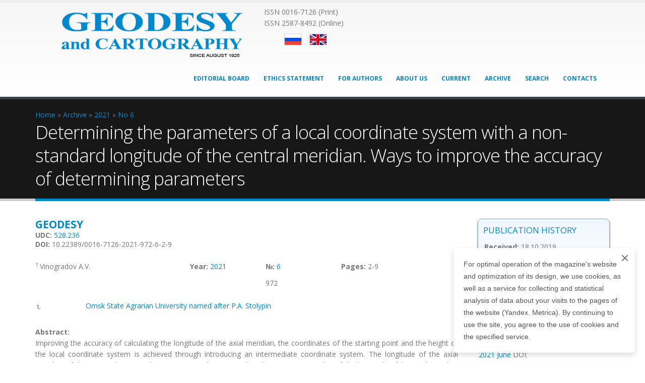

--- FILE ---
content_type: text/html; charset=utf-8
request_url: https://geocartography.ru/en/scientific_article/2021_6_2-9
body_size: 11453
content:
<!DOCTYPE html>
<!--[if lt IE 7]> <html class="ie6 ie" lang="en" dir="ltr"> <![endif]-->
<!--[if IE 7]>    <html class="ie7 ie" lang="en" dir="ltr"> <![endif]-->
<!--[if IE 8]>    <html class="ie8 ie" lang="en" dir="ltr"> <![endif]-->
<!--[if gt IE 8]> <!--> <html class="" lang="en" dir="ltr"> <!--<![endif]-->
<head>
<meta http-equiv="Content-Type" content="text/html; charset=utf-8" />
<link rel="shortcut icon" href="https://geocartography.ru/sites/default/files/favicon_e.png" type="image/png" />
<link rel="apple-touch-icon" href="https://geocartography.ru/sites/default/files/apple-touch-icon-precomposed-76.png" type="image/png" />
<link rel="apple-touch-icon-precomposed" href="https://geocartography.ru/sites/default/files/2_apple-touch-icon-precomposed-180.png" type="image/png" />
<meta name="viewport" content="width=device-width, initial-scale=1, maximum-scale=1" />
<meta name="description" content="Improving the accuracy of calculating the longitude of the axial meridian, the coordinates of the starting point and the height of the local coordinate system is achieved through introducing an intermediate coordinate system. The longitude of the axial meridian of the intermediate coordinate system is chosen equal to the approximate value of the longitude of the axial meridian" />
<meta name="abstract" content="Повышение точности вычисления долготы, ординаты осевого меридиана и высоты относимости местной системы координат достигается введением промежуточной системы координат, долгота осевого меридиана которой выбирается равной приближенному значению долготы осевого меридиана местной системы координат. Следовательно, разность долгот осевых меридианов государственной и промежуточной систем координат известна. Окончательное значение долготы осевого меридиана местной системы координат относительно долготы осевого меридиана государственной системы координат вычисляется как сумма двух разностей: между осевыми меридианами местной и промежуточной систем координат, между осевыми меридианами промежуточной и государственной систем координат. Остаточные погрешности математического аппарата вычисления долготы осевого меридиана не превышают 0,005ʺ. Соответственно, повышается точность вычисления ординаты осевого меридиана местной системы координат, а также высоты относимости. Предложенная методика проверена в производственных условиях." />
<meta name="keywords" content="долгота осевого меридиана, погрешности вычисления долготы местной системы координат, промежуточная система координат, сближение меридианов, установление начального пункта и начала координат местной системы координат" />
<meta name="robots" content="follow, index" />
<meta name="news_keywords" content="долгота осевого меридиана, погрешности вычисления долготы местной системы координат, промежуточная система координат, сближение меридианов, установление начального пункта и начала координат местной системы координат" />
<link href="//netdna.bootstrapcdn.com/font-awesome/4.1.0/css/font-awesome.min.css" rel="stylesheet" type="text/css" media="screen" />
<link rel="canonical" href="https://geocartography.ru/en/scientific_article/2021_6_2-9" />
<link rel="shortlink" href="https://geocartography.ru/en/node/17133" />
<title>Determining the parameters of a local coordinate system with a non-standard longitude of the central meridian. Ways to improve the accuracy of determining parameters | Geodesy and cartography</title>
<link type="text/css" rel="stylesheet" href="https://geocartography.ru/sites/default/files/css/css_xE-rWrJf-fncB6ztZfd2huxqgxu4WO-qwma6Xer30m4.css" media="all" />
<link type="text/css" rel="stylesheet" href="https://geocartography.ru/sites/default/files/css/css_Q7R7Blo9EYqLDI5rIlO_T3uTFBjIXjLpcqMHjTvVdmg.css" media="all" />
<link type="text/css" rel="stylesheet" href="https://geocartography.ru/sites/default/files/css/css_4Cho4aMV6IDVMUpzS3QVVFeyTpUSPLlPIJVCouB4UmI.css" media="all" />
<link type="text/css" rel="stylesheet" href="https://geocartography.ru/sites/default/files/css/css_GRwIbwwrk-nf3MTL96xwb1wYibmOi7rLj5wdZiWa7tY.css" media="all" />
<link type="text/css" rel="stylesheet" href="https://geocartography.ru/sites/default/files/css/css_Xr-12CVgvcURERbP1mtKEXxDSwc9xyUeTVjXyCCjj9s.css" media="all" />
<link type="text/css" rel="stylesheet" href="https://geocartography.ru/sites/all/themes/Porto/css/less/skin-gradient.less?sypq0r" media="all" />
<script type="text/javascript" src="//code.jquery.com/jquery-1.7.2.min.js"></script>
<script type="text/javascript">
<!--//--><![CDATA[//><!--
window.jQuery || document.write("<script src='/sites/all/modules/jquery_update/replace/jquery/1.7/jquery.min.js'>\x3C/script>")
//--><!]]>
</script>
<script type="text/javascript" src="https://geocartography.ru/sites/default/files/js/js_Hfha9RCTNm8mqMDLXriIsKGMaghzs4ZaqJPLj2esi7s.js"></script>
<script type="text/javascript" src="//code.jquery.com/ui/1.10.2/jquery-ui.min.js"></script>
<script type="text/javascript">
<!--//--><![CDATA[//><!--
window.jQuery.ui || document.write("<script src='/sites/all/modules/jquery_update/replace/ui/ui/minified/jquery-ui.min.js'>\x3C/script>")
//--><!]]>
</script>
<script type="text/javascript" src="https://geocartography.ru/sites/default/files/js/js_lZoPSrv9rSYY3TcUPdkPbN7KunkQdL9ofNWZHAv8geo.js"></script>
<script type="text/javascript" src="https://geocartography.ru/sites/default/files/js/js_8b_PJzu1-A-N1_kk008nKaltAW9Nf0F7_cMLeRSBPqE.js"></script>
<script type="text/javascript">
<!--//--><![CDATA[//><!--
jQuery.extend(Drupal.settings, {"basePath":"\/","pathPrefix":"en\/","setHasJsCookie":0,"ajaxPageState":{"theme":"porto_sub","theme_token":"u7OyVKcH7KW-ZmOnv1cuKnNfJREn_D4g5Ove9909Jrc","js":{"\/\/code.jquery.com\/jquery-1.7.2.min.js":1,"0":1,"misc\/jquery-extend-3.4.0.js":1,"misc\/jquery-html-prefilter-3.5.0-backport.js":1,"misc\/jquery.once.js":1,"misc\/drupal.js":1,"\/\/code.jquery.com\/ui\/1.10.2\/jquery-ui.min.js":1,"1":1,"sites\/all\/libraries\/colorbox\/jquery.colorbox-min.js":1,"sites\/all\/modules\/colorbox\/js\/colorbox.js":1,"sites\/all\/modules\/colorbox\/styles\/default\/colorbox_style.js":1,"sites\/all\/modules\/colorbox\/js\/colorbox_load.js":1,"sites\/all\/modules\/views_accordion\/views-accordion.js":1,"sites\/all\/themes\/Porto\/vendor\/modernizr.js":1,"sites\/all\/themes\/Porto\/vendor\/bootstrap\/js\/bootstrap.js":1,"sites\/all\/themes\/Porto\/vendor\/jquery.easing.js":1,"sites\/all\/themes\/Porto\/vendor\/jquery.cookie.js":1,"sites\/all\/themes\/Porto\/vendor\/owl-carousel\/owl.carousel.js":1,"sites\/all\/themes\/Porto\/vendor\/circle-flip-slideshow\/js\/jquery.flipshow.js":1,"sites\/all\/themes\/Porto\/vendor\/isotope\/jquery.isotope.js":1,"sites\/all\/themes\/Porto\/vendor\/prettyPhoto\/js\/jquery.prettyPhoto.js":1,"sites\/all\/themes\/Porto\/vendor\/jflickrfeed\/jflickrfeed.js":1,"sites\/all\/themes\/Porto\/vendor\/jquery.mapmarker.js":1,"sites\/all\/themes\/Porto\/vendor\/jquery.stellar.js":1,"sites\/all\/themes\/Porto\/vendor\/jquery.gmap.js":1,"sites\/all\/themes\/Porto\/vendor\/jquery.knob.js":1,"sites\/all\/themes\/Porto\/vendor\/magnific-popup\/magnific-popup.js":1,"sites\/all\/themes\/Porto\/vendor\/mediaelement\/mediaelement-and-player.js":1,"sites\/all\/themes\/Porto\/vendor\/jquery.validate.js":1,"sites\/all\/themes\/Porto\/vendor\/jquery.appear.js":1,"sites\/all\/themes\/Porto\/js\/mobile-menu.js":1,"sites\/all\/themes\/Porto\/js\/theme.plugins.js":1,"sites\/all\/themes\/Porto\/js\/theme.js":1,"sites\/all\/themes\/Porto\/js\/views\/view.home.js":1},"css":{"modules\/system\/system.base.css":1,"modules\/system\/system.menus.css":1,"modules\/system\/system.messages.css":1,"modules\/system\/system.theme.css":1,"misc\/ui\/jquery.ui.core.css":1,"misc\/ui\/jquery.ui.theme.css":1,"misc\/ui\/jquery.ui.accordion.css":1,"sites\/all\/modules\/calendar-7.x-3.5\/calendar\/css\/calendar_multiday.css":1,"sites\/all\/modules\/date-7.x-2.9-rc1\/date\/date_repeat_field\/date_repeat_field.css":1,"modules\/field\/theme\/field.css":1,"modules\/node\/node.css":1,"modules\/user\/user.css":1,"sites\/all\/modules\/views\/css\/views.css":1,"sites\/all\/modules\/colorbox\/styles\/default\/colorbox_style.css":1,"sites\/all\/modules\/ctools\/css\/ctools.css":1,"sites\/all\/modules\/panels\/css\/panels.css":1,"modules\/locale\/locale.css":1,"sites\/all\/modules\/views_accordion\/views-accordion.css":1,"sites\/all\/modules\/path_breadcrumbs\/css\/path_breadcrumbs.css":1,"public:\/\/ctools\/css\/8778555099f8c9ef5c1b15f5c481cbf2.css":1,"sites\/all\/themes\/Porto\/vendor\/bootstrap\/css\/bootstrap.css":1,"sites\/all\/themes\/Porto\/vendor\/owl-carousel\/owl.carousel.css":1,"sites\/all\/themes\/Porto\/vendor\/font-awesome\/css\/font-awesome.css":1,"sites\/all\/themes\/Porto\/vendor\/owl-carousel\/owl.theme.css":1,"sites\/all\/themes\/Porto\/vendor\/prettyPhoto\/css\/prettyPhoto.css":1,"sites\/all\/themes\/Porto\/vendor\/circle-flip-slideshow\/css\/component.css":1,"sites\/all\/themes\/Porto\/vendor\/magnific-popup\/magnific-popup.css":1,"sites\/all\/themes\/Porto\/vendor\/mediaelement\/mediaelementplayer.css":1,"sites\/all\/themes\/Porto\/vendor\/isotope\/jquery.isotope.css":1,"sites\/all\/themes\/Porto\/css\/theme.css":1,"sites\/all\/themes\/Porto\/css\/theme-elements.css":1,"sites\/all\/themes\/Porto\/css\/theme-animate.css":1,"sites\/all\/themes\/Porto\/css\/theme-blog.css":1,"sites\/all\/themes\/Porto\/css\/theme-responsive.css":1,"sites\/all\/themes\/Porto\/css\/drupal-styles.css":1,"sites\/all\/themes\/Porto\/css\/skins\/default-style.css":1,"sites\/all\/themes\/Porto_sub\/css\/custom.css":1,"sites\/all\/themes\/Porto\/css\/less\/skin-gradient.less":1}},"colorbox":{"opacity":"0.85","current":"{current} of {total}","previous":"\u00ab Prev","next":"Next \u00bb","close":"Close","maxWidth":"98%","maxHeight":"98%","fixed":true,"mobiledetect":true,"mobiledevicewidth":"480px","file_public_path":"\/sites\/default\/files","specificPagesDefaultValue":"admin*\nimagebrowser*\nimg_assist*\nimce*\nnode\/add\/*\nnode\/*\/edit\nprint\/*\nprintpdf\/*\nsystem\/ajax\nsystem\/ajax\/*"},"better_exposed_filters":{"views":{"information_about_the_author_of_the_article":{"displays":{"block_7":{"filters":[]},"block_8":{"filters":[]},"block_9":{"filters":[]},"block":{"filters":[]}}},"bibliography":{"displays":{"block_3":{"filters":[]},"block_4":{"filters":[]},"block_2":{"filters":[]},"block_5":{"filters":[]},"block_8":{"filters":[]}}},"view_abstract":{"displays":{"block_2":{"filters":[]},"block_3":{"filters":[]}}},"table_of_contents":{"displays":{"block_3":{"filters":[]},"block_1":{"filters":[]}}}}},"views_accordion":{"views-accordion-information_about_the_author_of_the_article-block":{"collapsible":1,"rowstartopen":false,"animated":"slide","duration":300,"autoheight":0,"event":"click","fillspace":0,"navigation":0,"clearstyle":0,"grouping":0,"display":"block","viewname":"information_about_the_author_of_the_article","usegroupheader":0,"header":".views-accordion-header","newoptions":false}}});
//--><!]]>
</script>
<!-- IE Fix for HTML5 Tags -->
<!--[if lt IE 9]>
  
<![endif]-->

<!--[if IE]>
  <link rel="stylesheet" href="/sites/all/themes/Porto/css/ie.css">
<![endif]-->

<!--[if lte IE 8]>
  <script src="/sites/all/themes/Porto/vendor/respond.js"></script>
<![endif]-->

<!-- Web Fonts  -->
<link href="//fonts.googleapis.com/css?family=Open+Sans:300,400,600,700,800|Shadows+Into+Light" rel="stylesheet" type="text/css">

  
</head>

<body class="html not-front not-logged-in no-sidebars page-node page-node- page-node-17133 node-type-scientific-article i18n-en ">

<div class="body">
  <header id="header">
    <div class="container">

      	      	        
            <h1 class="logo">
	      <a href="/en" title="Home" rel="home" id="logo">
	        <img src="https://geocartography.ru/sites/default/files/logo_eng.png" alt="Home"  width="454" height="100" data-sticky-width="82" data-sticky-height="40" />
	      </a>
      </h1>
	    	    
	          <div id="name-and-slogan" class="hidden-xs"  class="hidden">

                              <div id="site-name" class="hidden">
	            <a href="/en" title="Home" rel="home"><span>Geodesy and cartography</span></a>
	          </div>
                  
        
      </div> <!-- /#name-and-slogan -->
	    	    
	    	    <div class="search">
	      	    </div>
	          
      <!-- /branding --> 
      <div id="header-top">
          <div class="region region-header-top">
    <div id="block-block-24" class="block block-block">

    
  <div class="content">
    <div>ISSN 0016-7126 (Print)</div>
<div>ISSN 2587-8492 (Online)</div>
  </div>
</div>
<div id="block-locale-language" class="block block-locale">

    
  <div class="content">
    <ul class="language-switcher-locale-url"><li class="ru first"><a href="/scientific_article/2021_6_2-9" class="language-link" xml:lang="ru">Русский</a></li>
<li class="en last active"><a href="/en/scientific_article/2021_6_2-9" class="language-link active" xml:lang="en">English</a></li>
</ul>  </div>
</div>
  </div>
      </div>
      
	    <button class="btn btn-responsive-nav btn-inverse" data-toggle="collapse" data-target=".nav-main-collapse">
				<i class="fa fa-bars"></i>
			</button>
      
    </div>
    
    <div class="navbar-collapse nav-main-collapse collapse">
		  <div class="container">  
      
                
        <nav class="nav-main">
          <div class="region region-header-menu">
    <div id="block-system-main-menu" class="block block-system block-menu">

    
  <div class="content">
    <ul class="nav nav-pills nav-main" id="mainMenu"><li><a href="/en/editorial_board">Editorial Board</a></li><li><a href="/en/about_us/editorial_policy" title="">Ethics Statement</a></li><li><a href="/en/for_authors" title="">For Authors</a></li><li><a href="/en/about_us">About Us</a></li><li><a href="/en/archive/2025-october">Current</a></li><li><a href="/en/archive" title="">Archive</a></li><li><a href="/en/search" title="">Search</a></li><li><a href="/en/contacts">Contacts</a></li></ul>  </div>
</div>
  </div>
        </nav>
        
		  </div> 
    </div>  
    
	</header>
	<!-- end header --> 
		<div role="main" class="main">
	
	  	  <section class="page-top breadcrumb-wrap">
		  <div class="container">
		    				<div class="row">
					<div class="col-md-12">
						<div id="breadcrumbs"><h2 class="element-invisible">You are here</h2><div class="breadcrumb"><div class="inline odd first" itemscope itemtype="http://data-vocabulary.org/Breadcrumb"><a href="https://geocartography.ru/en" itemprop="url"><span itemprop="title">Home</span></a></div> <span class="delimiter">»</span> <div class="inline even" itemscope itemtype="http://data-vocabulary.org/Breadcrumb"><a href="https://geocartography.ru/en/archive" itemprop="url"><span itemprop="title">Archive</span></a></div> <span class="delimiter">»</span> <div class="inline odd" itemscope itemtype="http://data-vocabulary.org/Breadcrumb"><a href="https://geocartography.ru/en/archive/2021" itemprop="url"><span itemprop="title">2021</span></a></div> <span class="delimiter">»</span> <div class="inline even last" itemscope itemtype="http://data-vocabulary.org/Breadcrumb"><a href="https://geocartography.ru/en/archive/2021-june" itemprop="url"><span itemprop="title">No 6</span></a></div></div> </div>	
					</div>
				</div>
								<div class="row">
					<div class="col-md-12">
						<h2>Determining the parameters of a local coordinate system with a non-standard longitude of the central meridian. Ways to improve the accuracy of determining parameters</h2>
					</div>
				</div>
			</div>
		</section>
	  	  
	  	  <div id="content" class="content full">
	    <div class="container">
	      <div class="row">
	      
			    			
					<div class="col-md-9">
					  
			     				      			      		
					    <div class="region region-content">
    <div id="block-system-main" class="block block-system">

    
  <div class="content">
    <div class="panel-flexible panels-flexible-scientific_article clearfix" >
<div class="panel-flexible-inside panels-flexible-scientific_article-inside">
<div class="panels-flexible-row panels-flexible-row-scientific_article-2 panels-flexible-row-first clearfix выходные данные">
  <div class="inside panels-flexible-row-inside panels-flexible-row-scientific_article-2-inside panels-flexible-row-inside-first clearfix">
<div class="panels-flexible-region panels-flexible-region-scientific_article-_____________________________ panels-flexible-region-first panels-flexible-region-last ">
  <div class="inside panels-flexible-region-inside panels-flexible-region-scientific_article-_____________________________-inside panels-flexible-region-inside-first panels-flexible-region-inside-last">
<div class="field field-name-field-columns field-type-taxonomy-term-reference field-label-hidden"><div class="field-items"><div class="field-item even"><a href="/en/about_us/columns/geodeziya" typeof="skos:Concept" property="rdfs:label skos:prefLabel" datatype="">Geodesy</a></div></div></div><div class="field field-name-field-udc field-type-taxonomy-term-reference field-label-inline clearfix"><div class="field-label">UDC:&nbsp;</div><div class="field-items"><div class="field-item even"><a href="/en/udc/528236" typeof="skos:Concept" property="rdfs:label skos:prefLabel" datatype="">528.236</a></div></div></div><div class="field field-name-field-article-doi field-type-text field-label-inline clearfix"><div class="field-label">DOI:&nbsp;</div><div class="field-items"><div class="field-item even">10.22389/0016-7126-2021-972-6-2-9</div></div></div>  </div>
</div>
  </div>
</div>
<div class="panels-flexible-row panels-flexible-row-scientific_article-1 clearfix Рубрика">
  <div class="inside panels-flexible-row-inside panels-flexible-row-scientific_article-1-inside clearfix">
<div class="panels-flexible-region panels-flexible-region-scientific_article-______________________________ panels-flexible-region-first ">
  <div class="inside panels-flexible-region-inside panels-flexible-region-scientific_article-______________________________-inside panels-flexible-region-inside-first">
<div class="field field-name-field-authors field-type-entityreference field-label-hidden"><div class="field-items"><div class="field-item even"><div class="view view-information-about-the-author-of-the-article view-id-information_about_the_author_of_the_article view-display-id-block_7 view-dom-id-8d89bd11228bdc669e4651c08cd6fa01">
        
  
  
      <div class="view-content">
        <div>
      
  <span class="views-field views-field-counter">        <span class="field-content">1</span>  </span>  
  <span class="views-field views-field-name-field-et">        <span class="field-content">Vinogradov A.V.</span>  </span>  </div>
    </div>
  
  
  
  
  
  
</div></div></div></div>  </div>
</div>
<div class="panels-flexible-region panels-flexible-region-scientific_article-______ ">
  <div class="inside panels-flexible-region-inside panels-flexible-region-scientific_article-______-inside">
<div class="field field-name-field-year-article field-type-taxonomy-term-reference field-label-inline clearfix"><div class="field-label">Year:&nbsp;</div><div class="field-items"><div class="field-item even"><a href="/en/year/2021" typeof="skos:Concept" property="rdfs:label skos:prefLabel" datatype="">2021</a></div></div></div>  </div>
</div>
<div class="panels-flexible-region panels-flexible-region-scientific_article-__________ ">
  <div class="inside panels-flexible-region-inside panels-flexible-region-scientific_article-__________-inside">
<div class="field field-name-field-issue-magazine field-type-taxonomy-term-reference field-label-inline clearfix"><div class="field-label">№:&nbsp;</div><div class="field-items"><div class="field-item even"><a href="/en/issue/6" typeof="skos:Concept" property="rdfs:label skos:prefLabel" datatype="">6</a></div></div></div><div class="field field-name-field-cross-cutting-issue field-type-taxonomy-term-reference field-label-hidden"><div class="field-items"><div class="field-item even">972</div></div></div>  </div>
</div>
<div class="panels-flexible-region panels-flexible-region-scientific_article-_________________ panels-flexible-region-last ">
  <div class="inside panels-flexible-region-inside panels-flexible-region-scientific_article-_________________-inside panels-flexible-region-inside-last">
<div class="field field-name-field-pages field-type-text field-label-inline clearfix"><div class="field-label">Pages:&nbsp;</div><div class="field-items"><div class="field-item even">2-9</div></div></div>  </div>
</div>
  </div>
</div>
<div class="panels-flexible-row panels-flexible-row-scientific_article-main-row panels-flexible-row-last clearfix">
  <div class="inside panels-flexible-row-inside panels-flexible-row-scientific_article-main-row-inside panels-flexible-row-inside-last clearfix">
<div class="panels-flexible-region panels-flexible-region-scientific_article-center panels-flexible-region-first panels-flexible-region-last">
  <div class="inside panels-flexible-region-inside panels-flexible-region-scientific_article-center-inside panels-flexible-region-inside-first panels-flexible-region-inside-last">
<div class="field field-name-field-orgs field-type-entityreference field-label-hidden"><div class="field-items"><div class="field-item even"><div class="view view-information-about-the-author-of-the-article view-id-information_about_the_author_of_the_article view-display-id-block_8 view-dom-id-84c0fecfa16ac73921eb7b0ac0336bff">
        
  
  
      <div class="view-content">
        <h3>Omsk State Agrarian University named after P.A. Stolypin</h3>
<table class="views-view-grid cols-8">
  
  <tbody>
          <tr  class="row-1 row-first row-last">
                  <td  class="col-1 col-first">
              
  <div class="views-field views-field-counter">        <h6 class="field-content">1,&nbsp;</h6>  </div>          </td>
                  <td  class="col-2">
                      </td>
                  <td  class="col-3">
                      </td>
                  <td  class="col-4">
                      </td>
                  <td  class="col-5">
                      </td>
                  <td  class="col-6">
                      </td>
                  <td  class="col-7">
                      </td>
                  <td  class="col-8 col-last">
                      </td>
              </tr>
      </tbody>
</table>
    </div>
  
  
  
  
  
  
</div></div></div></div><div class="field field-name-en-abstract-in-sci-article field-type-ds field-label-hidden"><div class="field-items"><div class="field-item even"><div id="block-views-view-abstract-block-2" class="block block-views">

    
  <div class="content">
    <div class="view view-view-abstract view-id-view_abstract view-display-id-block_2 view-dom-id-ba4b1d513d7733ac10e36dc1a7c1fc3e">
        
  
  
      <div class="view-content">
        <div class="views-row views-row-1 views-row-odd views-row-first views-row-last">
      
  <div class="views-field views-field-field-en-annotation">    <strong class="views-label views-label-field-en-annotation anchor1">Abstract: </strong>    <div class="field-content">Improving the accuracy of calculating the longitude of the axial meridian, the coordinates of the starting point and the height of the local coordinate system is achieved through introducing an intermediate coordinate system. The longitude of the axial meridian of the intermediate coordinate system is chosen equal to the approximate value of the longitude of the axial meridian of the local coordinate system. The difference in longitudes of the axial meridians of the state coordinate system and the intermediate coordinate system is known. The final value of the axial meridian`s longitude of the local coordinate system relative to the longitude of the axial meridian of the state coordinate system is calculated as the sum of two longitude differences. The first is the difference between the axial meridians of the local and the intermediate coordinate systems; the second is the difference in longitudes between the axial meridians of the intermediate and the state system. The residual errors of the mathematical apparatus for calculating the longitude of the axial meridian are less than 0.005 arc seconds. The proposed technology has been tested at real works.</div>  </div>  </div>
    </div>
  
  
  
  
  
  
</div>  </div>
</div>
</div></div></div><div class="field field-name-field-keywords field-type-taxonomy-term-reference field-label-hidden"><div class="field-items"></div></div><div class="field field-name-field-keywords-en field-type-taxonomy-term-reference field-label-hidden"><div class="field-items"></div></div><div class="field field-name-en-keywords-in-sci-article field-type-ds field-label-hidden"><div class="field-items"><div class="field-item even"><div id="block-views-view-abstract-block-3" class="block block-views">

    
  <div class="content">
    <div class="view view-view-abstract view-id-view_abstract view-display-id-block_3 view-dom-id-f6b447121b225eda7547f664ac78ba31">
        
  
  
      <div class="view-content">
        <div class="views-row views-row-1 views-row-odd views-row-first views-row-last">
      
  <div class="views-field views-field-field-keywords-en">    <strong class="views-label views-label-field-keywords-en anchor2">Keywords: </strong>    <div class="field-content"><a href="/en/keywords_en/errors-calculating-longitude-local-coordinate-system" typeof="skos:Concept" property="rdfs:label skos:prefLabel" datatype="">errors in calculating the longitude of the local coordinate system</a>, <a href="/en/keywords_en/establishing-starting-point-and-origin-local-coordinate-system" typeof="skos:Concept" property="rdfs:label skos:prefLabel" datatype="">establishing the starting point and origin of the local coordinate system</a>, <a href="/en/keywords_en/geodesic-convergence-meridian" typeof="skos:Concept" property="rdfs:label skos:prefLabel" datatype="">geodesic convergence of the meridian</a>, <a href="/en/keywords_en/longitude-calculation-errors" typeof="skos:Concept" property="rdfs:label skos:prefLabel" datatype="">longitude calculation errors</a>, <a href="/en/keywords_en/longitude-central-meridian" typeof="skos:Concept" property="rdfs:label skos:prefLabel" datatype="">longitude of the central meridian</a></div>  </div>  </div>
    </div>
  
  
  
  
  
  
</div>  </div>
</div>
</div></div></div><div class="field field-name-field-biblio-references field-type-entityreference field-label-above"><div class="label-above field-label" id="anchor6">References:&nbsp;</div><div class="field-items" ><div class="field-item" ><div class="view view-bibliography view-id-bibliography view-display-id-block_4 view-dom-id-37dc32385e1cb2a0f50e4a677a21ef85">
        
  
  
      <div class="view-content">
      <table  class="views-table cols-0">
       <tbody>
          <tr  class="odd views-row-first">
                  <td  class="views-field views-field-nothing">
            1. &nbsp; <em>Afonin K. F.</em>   Vysshaya geodeziya. Sistemy koordinat i preobrazovaniya mezhdu nimi: Ucheb.-metod. posobie.   Novosibirsk: SGGA, <span  property="dc:date" datatype="xsd:dateTime" content="2011-01-01T00:00:00+03:00" class="date-display-single">2011</span>,       56 p.            </td>
              </tr>
          <tr  class="even">
                  <td  class="views-field views-field-nothing">
            2. &nbsp; <em>Bojko E.G.</em>   Vysshaya geodeziya: Ch. II. Sferoidicheskaya geodeziya.   M.: Kartgeocentr – Geodezizdat, <span  property="dc:date" datatype="xsd:dateTime" content="2003-01-01T00:00:00+03:00" class="date-display-single">2003</span>,       144 p.            </td>
              </tr>
          <tr  class="odd">
                  <td  class="views-field views-field-nothing">
            3. &nbsp; <em>Butovich Yu. K., Erukov S. V., Ivanov V. I., Pobedinskaya O. V. </em>   Kompleksnyi podkhod k sozdaniyu mestnykh sistem koordinat. Informatsionnyi byulleten' GIS-Assotsiatsii,    <span  property="dc:date" datatype="xsd:dateTime" content="2001-01-01T00:00:00+03:00" class="date-display-single">2001</span>,    no. 2 (29)–3 (30),   pp. 57–58.            </td>
              </tr>
          <tr  class="even">
                  <td  class="views-field views-field-nothing">
            4. &nbsp; <em>Vinogradov A.V.</em>  (2007) The analysis of several coordinates transformation methods from one system to another. Geodezia i Kartografia,        68(10),   pp. 31–36.            </td>
              </tr>
          <tr  class="odd">
                  <td  class="views-field views-field-nothing">
            5. &nbsp; <em>Vinogradov A.V.</em>  (2020) Determining the parameters of a local coordinate system with a non-standard longitude of the central meridian. Analysis of existing methods. Geodezia i Kartografia,        81(6),   pp. 2-12.  (In Russian). DOI: 10.22389/0016-7126-2020-960-6-2-12.          </td>
              </tr>
          <tr  class="even">
                  <td  class="views-field views-field-nothing">
            6. &nbsp; <em>Gerasimov A.P., Nazarov V.G.</em>   Mestnye sistemy koordinat.   M.: OOO «Izdatel'stvo «Prospekt», <span  property="dc:date" datatype="xsd:dateTime" content="2010-01-01T00:00:00+03:00" class="date-display-single">2010</span>,       64 p.            </td>
              </tr>
          <tr  class="odd">
                  <td  class="views-field views-field-nothing">
            7. &nbsp; <em>Gorobets V. P., Dem'yanov G. V., Maiorov A. N., Pobedinskii G. G. </em>   Sistemy koordinat. GLONASS i geodeziya,  Moskva: Tsentr geodezii, kartografii i IPD, <span  property="dc:date" datatype="xsd:dateTime" content="2016-01-01T00:00:00+03:00" class="date-display-single">2016</span>,       pp. 16–28.            </td>
              </tr>
          <tr  class="even">
                  <td  class="views-field views-field-nothing">
            8. &nbsp; <em>Grinberg G.M.</em>   Matematicheskaya obrabotka gorodskih geodezicheskih setej.   M.: Nedra, <span  property="dc:date" datatype="xsd:dateTime" content="1992-01-01T00:00:00+02:00" class="date-display-single">1992</span>,       192 p.            </td>
              </tr>
          <tr  class="odd">
                  <td  class="views-field views-field-nothing">
            9. &nbsp; <em>Morozov V.P.</em>   Kurs sferoidicheskoj geodezii. Izd. 2-e, pererab. i dop.  M.: Nedra, <span  property="dc:date" datatype="xsd:dateTime" content="1979-01-01T00:00:00+03:00" class="date-display-single">1979</span>,       295 p.            </td>
              </tr>
          <tr  class="even">
                  <td  class="views-field views-field-nothing">
            10. &nbsp; <em>Nasretdinov K. K. </em>   Eshche odin sposob opredeleniya klyuchei mestnoi sistemy koordinat. Geodezist,    <span  property="dc:date" datatype="xsd:dateTime" content="2002-01-01T00:00:00+03:00" class="date-display-single">2002</span>,    no. 4,   pp. 20–21.            </td>
              </tr>
          <tr  class="odd">
                  <td  class="views-field views-field-nothing">
            11. &nbsp; <em>Pobedinskii G.G., Kaftan V.I.</em>   Sistemy koordinat global’nye, kontinental’nye, regional’nye, natsional’nye: sostoyanie, problemy, perspektivy. Nauki o zemle,    <span  property="dc:date" datatype="xsd:dateTime" content="2020-01-01T00:00:00+03:00" class="date-display-single">2020</span>,    no. 3,   pp. 4–59.            </td>
              </tr>
          <tr  class="even">
                  <td  class="views-field views-field-nothing">
            12. &nbsp; <em>Podshivalov V. P. </em>   Otsenka parametrov preobrazovaniya koordinat na ploskosti metodom naimen'shikh kvadratov. Avtomatizirovannye tekhnologii izyskanii i proektirovaniya,    <span  property="dc:date" datatype="xsd:dateTime" content="2010-01-01T00:00:00+03:00" class="date-display-single">2010</span>,    no. 4 (39),   pp. 69–72.            </td>
              </tr>
          <tr  class="odd">
                  <td  class="views-field views-field-nothing">
            13. &nbsp; <em>Podshivalov V. P., Kuz'mich V. A. </em>   Analiz tochnosti preobrazovaniya sistem koordinat metodom naimen'shikh kvadratov. Vestnik Polotskogo gosudarstvennogo universiteta. Ser. F. Stroitel'stvo. Prikladnye nauki. Geodeziya,    <span  property="dc:date" datatype="xsd:dateTime" content="2013-01-01T00:00:00+04:00" class="date-display-single">2013</span>,    no. 16,   pp. 109–116.            </td>
              </tr>
          <tr  class="even">
                  <td  class="views-field views-field-nothing">
            14. &nbsp; <em></em>   Rukovodstvo po matematicheskoi obrabotke geodezicheskikh setei i sostavleniyu katalogov koordinat i vysot punktov v gorodakh i poselkakh gorodskogo tipa.   Moskva: GUGK SSSR, <span  property="dc:date" datatype="xsd:dateTime" content="1990-01-01T00:00:00+03:00" class="date-display-single">1990</span>,       376 p.            </td>
              </tr>
          <tr  class="odd">
                  <td  class="views-field views-field-nothing">
            15. &nbsp; <em></em>   Rukovodstvo po sozdaniyu i rekonstruktsii gorodskikh geodezicheskikh setei s ispol'zovaniem sputnikovykh sistem GLONASS/GPS.   Moskva: TsNIIGAiK, <span  property="dc:date" datatype="xsd:dateTime" content="2003-01-01T00:00:00+03:00" class="date-display-single">2003</span>,       182 p.            </td>
              </tr>
          <tr  class="even">
                  <td  class="views-field views-field-nothing">
            16. &nbsp; <em>Trevogo I. S., Shevchuk P. M.</em>   Gorodskaya poligonometriya [Cities traversing].   M.: Nedra, <span  property="dc:date" datatype="xsd:dateTime" content="1986-01-01T00:00:00+03:00" class="date-display-single">1986</span>,       200 p.            </td>
              </tr>
          <tr  class="odd">
                  <td  class="views-field views-field-nothing">
            17. &nbsp; <em>Fedoseev Yu. E., Lebedev S. V., Kupriyanov A. O., Kuznetsov S. P. </em>   Obosnovanie razrabotki metodiki rekonstruktsii mestnykh sistem koordinat na territoriyakh gorodov vysokourbanizirovannykh raionov s ispol'zovaniem sputnikovykh metodov. Izvestiya Vuzov «Geodesy and aerophotosurveying»,    <span  property="dc:date" datatype="xsd:dateTime" content="2014-01-01T00:00:00+04:00" class="date-display-single">2014</span>,    no. 1,   pp. 13–18.            </td>
              </tr>
          <tr  class="even">
                  <td  class="views-field views-field-nothing">
            18. &nbsp; <em>Hristov V.K.</em>   Koordinaty Gaussa – Kryugera na ehllipsoide vrashcheniya.   M.: Geodezizdat, <span  property="dc:date" datatype="xsd:dateTime" content="1957-01-01T00:00:00+03:00" class="date-display-single">1957</span>,       264 p.            </td>
              </tr>
          <tr  class="odd">
                  <td  class="views-field views-field-nothing">
            19. &nbsp; <em>Adewale Adebayo, Emenari Udochukwu S., Amusuk Danboyi Joseph </em> (<span  property="dc:date" datatype="xsd:dateTime" content="2014-01-01T00:00:00+04:00" class="date-display-single">2014</span>)  Coordinate Transformation of Birnin Kebbi. The International Journal of Engineering and Science,       Volume 3, no. 11,     pp. 62–70.            </td>
              </tr>
          <tr  class="even views-row-last">
                  <td  class="views-field views-field-nothing">
            20. &nbsp; <em>Weiss G., Labant S., Weiss E., Mixtaj L., Schwarczová H. </em> (<span  property="dc:date" datatype="xsd:dateTime" content="2009-01-01T00:00:00+03:00" class="date-display-single">2009</span>)  Establishment of Local Geodetic Nets. Acta Montanistica Slovaca,        no. 14 (4),     pp. 306–313.            </td>
              </tr>
      </tbody>
</table>
    </div>
  
  
  
  
  
  
</div></div></div></div>  </div>
</div>
  </div>
</div>
</div>
</div>
  </div>
</div>
<div id="block-views-bibliography-block-2" class="block block-views">

    
  <div class="content">
    <div class="view view-bibliography view-id-bibliography view-display-id-block_2 view-dom-id-c39f2a28ad0c70dda3c20c9f2f14f366">
            <div class="view-header">
      <strong>Citation:</strong>    </div>
  
  
  
      <div class="view-content">
      <table  class="views-table cols-0">
       <tbody>
          <tr  class="odd views-row-first views-row-last">
                  <td  class="views-field views-field-field-year-article views-align-left">
            <em><div class="view view-information-about-the-author-of-the-article view-id-information_about_the_author_of_the_article view-display-id-block_9 view-dom-id-e99328dc8854443215f6beb5b8b5e27a">
        
  
  
      <div class="view-content">
        <div class="float-left">
      
          <em>Vinogradov A.V.,&nbsp;</em>    </div>
    </div>
  
  
  
  
  
  
</div></em> (2021) Determining the parameters of a local coordinate system with a non-standard longitude of the central meridian. Ways to improve the accuracy of determining parameters. Geodesy and cartography = Geodeziya i Kartografiya,  82(6), pp. 2-9. (In Russian). DOI: 10.22389/0016-7126-2021-972-6-2-9          </td>
              </tr>
      </tbody>
</table>
    </div>
  
  
  
  
  
  
</div>  </div>
</div>
  </div>
			      
					</div>
			  
				  				  <div class="col-md-3">
				      <div class="region region-sidebar-right">
    
<div id="block-views-table-of-contents-block-3" class="block block-views">

    
  <div class="content">
    <div class="view view-table-of-contents view-id-table_of_contents view-display-id-block_3 view-dom-id-e6346a5e26fb6022edeaa6b401e4bfc5">
            <div class="view-header">
      <span style="color: #0088cc; font-size: 1.2em;  font-weight: 400;  letter-spacing: normal;  line-height: 24px;  margin-bottom: 7px;  text-transform: uppercase;">Publication History</span>    </div>
  
  
  
      <div class="view-content">
      <table class="views-view-grid cols-1">
  
  <tbody>
          <tr  class="row-1 row-first row-last">
                  <td  class="col-1 col-first">
              
  <div class="views-field views-field-field-received-date">        <div class="field-content"><strong>Received:</strong> <span  property="dc:date" datatype="xsd:dateTime" content="2019-10-18T00:00:00+03:00" class="date-display-single">18.10.2019</span></div>  </div>  
  <div class="views-field views-field-field-approval-date">        <div class="field-content"><strong>Accepted:</strong> <span  property="dc:date" datatype="xsd:dateTime" content="2021-03-23T00:00:00+03:00" class="date-display-single">23.03.2021</span></div>  </div>  
  <div class="views-field views-field-field-release-date">        <div class="field-content"><strong>Published:</strong> <span  property="dc:date" datatype="xsd:dateTime" content="2021-07-20T00:00:00+03:00" class="date-display-single">20.07.2021</span></div>  </div>          </td>
              </tr>
      </tbody>
</table>
    </div>
  
  
  
  
  
  
</div>  </div>
</div>
<div id="block-views-44f9689e48c6c8a0005a7d57648ab196" class="block block-views">

    <h4>Authors:</h4>
  
  <div class="content">
    <div class="view view-information-about-the-author-of-the-article view-id-information_about_the_author_of_the_article view-display-id-block view-dom-id-a3847f0e22ddd11b8d71cb70b059fe71">
        
  
  
      <div class="view-content">
        <div class="views-row views-row-1 views-row-odd views-row-first views-row-last">
      
  <div class="views-field views-field-name-field-et views-accordion-header">        <div class="field-content"><a href="/en/about_us/our_authors/vinogradov-av">Vinogradov A.V.</a></div>  </div>  
  <div class="views-field views-field-field-organization">        <div class="field-content"><a href="/en/about_us/author_affiliations/omsk-state-agrarian-university-named-after-pa-stolypin" typeof="skos:Concept" property="rdfs:label skos:prefLabel">Omsk State Agrarian University named after P.A. Stolypin</a></div>  </div>  
  <div class="views-field views-field-field-address-et">        <div class="field-content"></div>  </div>  
  <span class="views-field views-field-field-city-et">        <span class="field-content">Omsk</span>  </span>  
  <span class="views-field views-field-field-country-et">        <span class="field-content">Russia</span>  </span>  
  <div class="views-field views-field-field-orcid">        <div class="field-content orcid_author"><a href="https://orcid.org/0000-0002-0100-8552" target="_blank">0000-0002-0100-8552</a></div>  </div>  
  <div class="views-field views-field-name-1">        <span class="field-content"><a href="/en/about_us/our_authors/vinogradov-av">About the Author</a></span>  </div>  </div>
    </div>
  
  
  
  
  
  
</div>  </div>
</div>
<div id="block-views-table-of-contents-block-1" class="block block-views">

    <h4>Content</h4>
  
  <div class="content">
    <div class="view view-table-of-contents view-id-table_of_contents view-display-id-block_1 view-dom-id-c7dc690573365711d54bc3a950c8e834">
        
  
  
      <div class="view-content">
      <table class="views-view-grid cols-1">
  
  <tbody>
          <tr  class="row-1 row-first row-last">
                  <td  class="col-1 col-first">
              
          <a href="/en/archive/2021-june">2021 June</a>    
      DOI:     <div class="field-content">10.22389/0016-7126-2021-972-6</div>    
          <div class="pdfpreview pdfpreview-field_journal_pdf" id="pdfpreview-9542"> <div class="pdfpreview-image-wrapper"><a href="/en/archive/2021-june"><img typeof="foaf:Image" src="https://geocartography.ru/sites/default/files/styles/cover_right/public/pdfpreview/9542-2021.06.jpg?itok=BN4Bl_fA" alt="" /></a></div> </div>            </td>
              </tr>
      </tbody>
</table>
    </div>
  
  
  
  
  
  
</div>  </div>
</div>  </div>
				  </div>
				  			    
			  </div>
	    </div>  
	  </div>  
	  
	</div>

  
  <footer id="footer">
	  <div class="container">
	    <div class="row">
	    
	      				<div class="footer-ribbon">
					<span><em class="placeholder">ISSN 0016-7126 eISSN 2587-8492</em></span>
				</div>
	      			  
		    <div class="col-md-3">
		      				    				  		    </div>
		    
		    <div class="col-md-3">
		      				    				  		    </div>
		    
		    <div class="col-md-4">
		      				    				  		    </div>
		    
		    <div class="col-md-2">
		      				      <div class="region region-footer-4">
    <div id="block-block-20" class="block block-block">

    
  <div class="content">
    <p><a href="https://vk.com/kartgeocentre" target="_blank"><img src="/sites/default/files/logo_partners/vk.png" /></a> <a href="https://t.me/kartgeocentre" target="_blank"><img alt="" src="/sites/default/files/tlgrm_0.png" style="width: 64px; height: 64px;" /></a> <a href="https://www.youtube.com/channel/UCZXg29iJ2IeYw0vP86m7y6A" target="_blank"><img src="/sites/default/files/logo_partners/yt.png" /></a></p>
  </div>
</div>
  </div>
				  		    </div>
			    
			</div>  
	  </div>	
	
	  <div class="footer-copyright">  
	    <div class="container">
	      <div class="row">
			    <div class="col-md-6">
			    
					  					    					  			  
			    </div>
			    <div class="col-md-6">
			    
					  					      <div class="region region-footer-bottom-right">
    <div id="block-block-32" class="block block-block">

    
  <div class="content">
        <!-- Ваш контент сайта -->
    
    <div id="cookieConsent" style="
        position: fixed;
        right: 20px;
        bottom: 20px;
        max-width: 360px;
        padding: 20px;
        background: #fff;
        border-radius: 5px;
        box-shadow: 0 4px 12px rgba(0, 0, 0, 0.15);
        z-index: 9999;
        font-family: Arial, sans-serif;
        font-size: 14px;
        line-height: 1.5;
        display: none;
    ">
        <div id="cookieConsentClose" style="
            position: absolute;
            top: 10px;
            right: 10px;
            width: 20px;
            height: 20px;
            cursor: pointer;
            opacity: 0.7;
            transition: opacity 0.3s;
        ">
            <span style="
                position: absolute;
                top: 50%;
                left: 50%;
                width: 16px;
                height: 2px;
                background: #333;
                transform: translate(-50%, -50%) rotate(45deg);
            "></span>
            <span style="
                position: absolute;
                top: 50%;
                left: 50%;
                width: 16px;
                height: 2px;
                background: #333;
                transform: translate(-50%, -50%) rotate(-45deg);
            "></span>
        </div>
        <p>For optimal operation of the magazine's website and optimization of its design, we use cookies, as well as a service for collecting and statistical analysis of data about your visits to the pages of the website (Yandex. Metrica). By continuing to use the site, you agree to the use of cookies and the specified service.</p>
    </div>

    <script>
        document.addEventListener('DOMContentLoaded', function() {
            const cookieConsent = document.getElementById('cookieConsent');
            const closeButton = document.getElementById('cookieConsentClose');
            
            if (!localStorage.getItem('cookieConsent')) {
                setTimeout(() => {
                    cookieConsent.style.display = 'block';
                    cookieConsent.style.animation = 'fadeIn 0.5s';
                }, 1000);
            }
            
            closeButton.addEventListener('click', function() {
                cookieConsent.style.display = 'none';
                localStorage.setItem('cookieConsent', 'true');
            });
        });
    </script>

    <style>
        @keyframes fadeIn {
            from { opacity: 0; transform: translateY(20px); }
            to { opacity: 1; transform: translateY(0); }
        }
    </style>  </div>
</div>
  </div>
					  			  
			    </div>
	      </div>  
	    </div>
	  </div>  

<!--
		<div id="slideout">
			<img src="/sites/default/files/feedback.png" alt="Задать вопрос" />
			<div id="slideout_inner">
				<div class="jumbotron" style="width: 300px;">
					<!?php
					$block_recall = module_invoke('webform', 'block_view', 'client-block-444');
					print $block_recall['content'];
					?>
				</div>

			</div>
		</div>
-->

	</footer>
	
</div>	<div class="ym-counter"><!-- Yandex.Metrika counter -->
<script type="text/javascript">
var yaParams = {/*Здесь параметры визита*/};
</script>

<script type="text/javascript">
(function (d, w, c) {
    (w[c] = w[c] || []).push(function() {
        try {
            w.yaCounter30912561 = new Ya.Metrika({id:30912561,
                    webvisor:true,
                    clickmap:true,
                    trackLinks:true,
                    accurateTrackBounce:true,params:window.yaParams||{ }});
        } catch(e) { }
    });

    var n = d.getElementsByTagName("script")[0],
        s = d.createElement("script"),
        f = function () { n.parentNode.insertBefore(s, n); };
    s.type = "text/javascript";
    s.async = true;
    s.src = (d.location.protocol == "https:" ? "https:" : "http:") + "//mc.yandex.ru/metrika/watch.js";

    if (w.opera == "[object Opera]") {
        d.addEventListener("DOMContentLoaded", f, false);
    } else { f(); }
})(document, window, "yandex_metrika_callbacks");
</script>
<noscript><div><img src="//mc.yandex.ru/watch/30912561" style="position:absolute; left:-9999px;" alt="" /></div></noscript>
<!-- /Yandex.Metrika counter --></div></body>
</html>